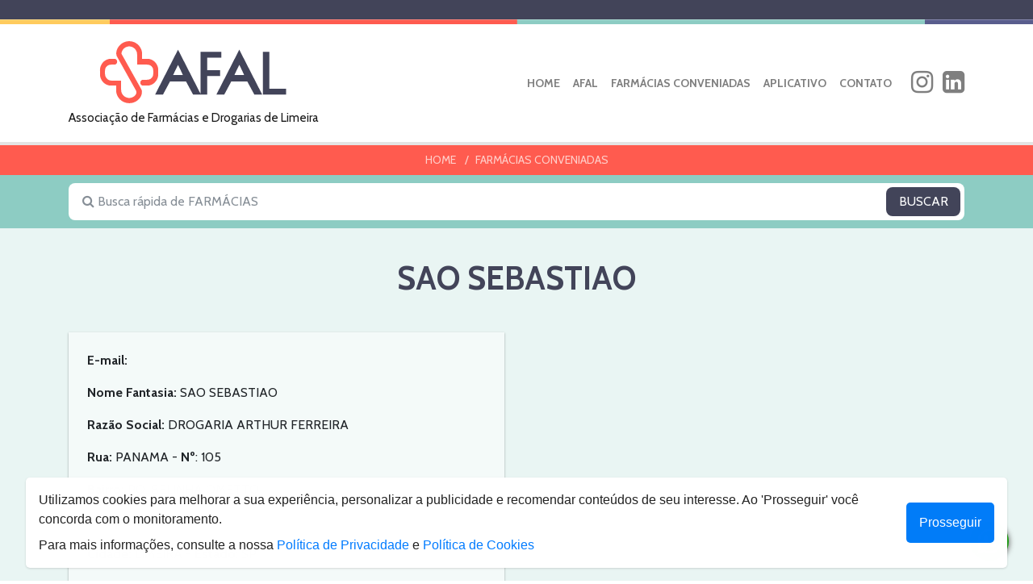

--- FILE ---
content_type: text/html; charset=utf-8
request_url: https://farmaciasdelimeira.com.br/farmacias/95/sao-sebastiao-limeira
body_size: 6928
content:



<!DOCTYPE html>
<html lang="pt-br">
<head>
    <!-- Google tag (gtag.js) -->
    <script async src="https://www.googletagmanager.com/gtag/js?id=G-L7BTFEKG1Y"></script>
    <script> window.dataLayer = window.dataLayer || []; function gtag() { dataLayer.push(arguments); } gtag('js', new Date()); gtag('config', 'G-L7BTFEKG1Y'); </script>

    <title>
	SAO SEBASTIAO - AFAL - Associação de Farmácias e Drogarias de Limeira
</title><link href="../../img/favicon.png" rel="icon" /><meta charset="utf-8" /><meta name="viewport" content="width=device-width, initial-scale=1, shrink-to-fit=no" /><link href="../../css/bootstrap.min.css" rel="stylesheet" /><link href="../../plugins/font-awesome-4.7.0/css/font-awesome.min.css" rel="stylesheet" /><link href="../../plugins/sweetalert/dist/sweetalert.css" rel="stylesheet" /><link href="../../css/main.css" rel="stylesheet" />

    <!--Google Adsense-->
    <script async src="https://pagead2.googlesyndication.com/pagead/js/adsbygoogle.js?client=ca-pub-8443842927595319"
crossorigin="anonymous"></script>

    
    <style>
        .wpp {
            background-color: #1c9f11;
            position: fixed;
            right: 30px;
            bottom: 25px;
            height: 4pc;
            width: 4pc;
            border-radius: 35px;
            z-index: 99;
            box-shadow: 1px 1px 6px #777;
            display: flex;
            flex-direction: row;
            flex-wrap: nowrap;
            justify-content: center;
            align-items: center;
            font-size: 18px;
            transition: color .15s ease-in-out,background-color .15s ease-in-out,border-color .15s ease-in-out,box-shadow .15s ease-in-out, transform .15s;
        }

            .wpp:hover {
                transform: translateY(-10px);
            }

            .wpp i {
                color: #fff;
            }

        .cookies-container {
            color: #222;
            font-family: -apple-system, BlinkMacSystemFont, 'Segoe UI', Roboto, Oxygen, Ubuntu, Cantarell, 'Open Sans', 'Helvetica Neue', sans-serif;
            position: fixed;
            width: 100%;
            bottom: 1rem;
            z-index: 1000;
            display: none;
        }

        .cookies-content {
            box-shadow: 0 1px 3px rgba(0, 0, 0, 0.15);
            background: white;
            max-width: 95%;
            border-radius: 5px;
            padding: 1rem;
            margin: 0 auto;
            display: grid;
            grid-template-columns: 1fr auto;
            gap: 0.5rem;
            opacity: 0;
            transform: translateY(1rem);
            animation: slideUp 0.5s forwards;
        }

        @keyframes slideUp {
            to {
                transform: initial;
                opacity: initial;
            }
        }

        .cookies-pref label {
            margin-right: 1rem;
        }

        .cookies-save {
            grid-column: 2;
            grid-row: 1/3;
            font-family: -apple-system, BlinkMacSystemFont, 'Segoe UI', Roboto, Oxygen, Ubuntu, Cantarell, 'Open Sans', 'Helvetica Neue', sans-serif;
            background: #007cf8;
            color: white;
            cursor: pointer;
            border: none;
            border-radius: 5px;
            padding: 0.8rem 1rem;
            font-size: 1rem;
            cursor: pointer;
        }

        @media (max-width: 500px) {
            .cookies-content {
                grid-template-columns: 1fr;
            }

            .cookies-save {
                grid-column: 1;
                grid-row: 3;
                text-align: center;
            }
        }
    </style>
    

    
    <style>
        .wpp {
            background-color: #1c9f11;
            position: fixed;
            right: 30px;
            bottom: 25px;
            height: 3pc;
            width: 3pc;
            border-radius: 35px;
            padding: .45pc;
            z-index: 99;
        }

            .wpp i {
                color: #fff;
            }
    </style>
    
</head>
<body>
    <form method="post" action="./sao-sebastiao-limeira?pagina=farmacias_detalhe&amp;codigo_farmacia=95&amp;url=sao-sebastiao-limeira" id="form1">
<div class="aspNetHidden">
<input type="hidden" name="__VIEWSTATE" id="__VIEWSTATE" value="qUKo8caZgMFUxELWngDDRNkqP/ovKm5gPSLEL1j/H4W8MaIWGLmDGhPveGNPWNCOXs9Koe4D4oOhA/+P3dSkrJVKD/3cFny26srSfdpajL8SD/lJ+GOSv09CvvScU4FjnEK1KItkSLkwOpXDXlAt4YXuslTubtoIQbkj3+RGfS4PG5wHBPLhzyg/6j2hzMWJNqGuTHqceP488Gbm443EvhhVc6ll8x4Hxl28GIAESDz7BvDksrKTjrrmJKt/VHm0qGrxKg/NjcHChpaPRMfeXx6mA9ibF+48txhg2EbQXX8sUbSWIB6WDZr852/q9ANd7Dnfgpop7SixXsPlq7bv9gVmCiiIIES9Oo/nA5VNpp8wIrzqKZMY5F1+xkqZSDqkte2/Ki2Xg06DUmKgCpkdVQjJa6UHmyOSJRjswnsiO1OWznNdLvrTdTQCPxUglzkWBjJLfeHsklbCoGO+e8BQv/4yCL8F8wmRtlN+WXCluAWiqh0LFXyyjziUFM0/UjpbymD3Y5qMLamd0g63U5NBOrUcDb6S1gI0hy70Grgr6IbNazVa0qYwPr0lQiFHz6PqY34SV4QKgXjHnmf1PL/DnSCcWoN8Ujlb7nME+Lnei/k1SbtNtdL2wU0dnZZDz6KvEGkDxLLJB+95iw/HLqFbOWMsyhP5nCn2a/pKTdo3YpKfB8Addy+kkskYycHHy3AazAZ3/zGgvET8s2MKWbxhxaPJ/MH/LBvIuKN19sWgqZrV3AMiZyCJCPcRIeeSMdc+hr93aeFqaTYJmUhMEHYeArNtuBuaO2dSRCCQo0DrIhwlWvpL79JQ9Sw3O14vG1O8bVikZhdVvjD47pwsxXoMALOQguJyqUi/OrLa5zlyymwUh2gIOwBL2FKT7dABIckY5Kkwm1DgsHqevbXh90eXcjPaPG373q6eYDtaY4fAh/Ol8qETG3mA+2u6b380Qp+Ss/rKv4jH0bOWRIoCShkgdT79TZBD/uRj6Q6CS5GRrzDWKq+N3hYcjpmHxk271/4AIc4wRvzbpR9KEzmrPahCqi1QXjkiBecHNwpZtmj3DAgDkbyRfOaLFb2GCQzfHugR/d2ZBuApAuk1thycWXKc5GQbOzqOgl9QnReBrXSfqiIrSyPIXBxZiY5ASYSnL7u4vi7ZpU5xl+xwt23xk1yEFD4iieitEp0Fx0oKdUIVwf4=" />
</div>

<div class="aspNetHidden">

	<input type="hidden" name="__VIEWSTATEGENERATOR" id="__VIEWSTATEGENERATOR" value="CA0B0334" />
	<input type="hidden" name="__EVENTVALIDATION" id="__EVENTVALIDATION" value="FdPxGSCVhH7ILAWaVaBt4Cao7S47jFihXQBAaR8nWml4kGG2JnAkgzBuapX1ia1+XF3xB94TqId9X+a/P5AtssbO2Be5CPxoHBshuxL2oo1SLmQyzHawz/Ss3xkbDd/d55F2mz30We76dzwIyR0a9w==" />
</div>

        <header class="header">
            <div class="info-topo">
                <div class="container">
                    
                </div>
            </div>
            
            <div class="tira"></div>

            <div class="container">

                <nav class="navbar navbar-expand-lg navbar-light">
                    <a class="navbar-brand text-center" href="/">
                        <img src="../../img/logo_topo.png" class="logo" /><br />
                        <span style="font-size: 15px">Associação de Farmácias e Drogarias de Limeira</span> </a>
                    <button class="navbar-toggler" type="button" data-toggle="collapse" data-target="#navbarSupportedContent" aria-controls="navbarSupportedContent" aria-expanded="false" aria-label="Toggle navigation">
                        <span class="navbar-toggler-icon"></span>
                    </button>

                    <div class="collapse navbar-collapse" id="navbarSupportedContent">

                        <ul class="navbar-nav ml-auto align-items-center">
                            <li class="nav-item">
                                <a class="nav-link" href="/">HOME <span class="sr-only">(current)</span></a>
                            </li>
                            <li class="nav-item">
                                <a class="nav-link" href="/sobre">AFAL</a>
                            </li>
                            <li class="nav-item">
                                <a class="nav-link" href="/farmacias">FARMÁCIAS CONVENIADAS</a>
                            </li>
                            <li class="nav-item">
                                <a class="nav-link" href="/aplicativo-sistema-unico-convenio-farmacia">APLICATIVO</a>
                            </li>
                            
                            <li class="nav-item">
                                <a class="nav-link" href="/contato">CONTATO</a>
                            </li>
                            <li class="nav-item align-self-center justify-content-center pl-3" id="icones">
                                <a href="https://www.instagram.com/associacaodefarmacias/" class="link-padrao" style="color: #7f7f7f;" target="_blank"><i class="fa fa-instagram fa-2x" aria-hidden="true"></i></a>
                                <a href="https://www.linkedin.com/company/afallimeira/" class="link-padrao ml-2" style="color: #7f7f7f;" target="_blank"><i class="fa fa-linkedin-square fa-2x" aria-hidden="true"></i></a>
                            </li>
                        </ul>
                        
                    </div>

                </nav>

            </div>

        </header>
        

        


<style>
    .mapa-info iframe {
        width: 100%!important;
    }
</style>

<ol class="breadcrumb">
  <li class="breadcrumb-item"><a href="/">HOME</a></li>
  <li class="breadcrumb-item active">FARMÁCIAS CONVENIADAS</li>
</ol>



<div class="box-busca farmacias">
    <div class="container">
        <div class="busca">
            <div class="row">
                <div class="col-md-11">
                    <input name="ctl11$buscarfarmacias$texto" type="text" id="ctl11_buscarfarmacias_texto" class="form-control" Placeholder=" Busca rápida de FARMÁCIAS" />  
                </div>
                <div class="col-md-1">
                    <input type="submit" name="ctl11$buscarfarmacias$buscar" value="BUSCAR" id="ctl11_buscarfarmacias_buscar" class="btn btn-block btn-primary pull-right" />
                </div>
            </div>            
        </div>
    </div>
</div>


<section class="farmacias-conveniadas">

    <div class="container">

        <h1>SAO SEBASTIAO</h1>

        <div class="info-farmacias">

            <div class="row">

                <div class="col-xl-6">

                    <div class="box-info">
                        <div class="item-info">
                            <strong>E-mail:</strong>
                            <span id="ctl11_txtEmail"></span>
                        </div>

                        <div class="item-info">
                            <strong>Nome Fantasia:</strong>
                            <span id="ctl11_txtNome">SAO SEBASTIAO</span>
                        </div>

                        <div class="item-info">
                            <strong>Razão Social:</strong>
                            <span id="ctl11_txtRazao_social">DROGARIA ARTHUR FERREIRA</span>
                        </div>

                        <div class="item-info">
                            <strong>Rua: </strong>
                            <span id="ctl11_txtRua">PANAMA</span>
                            - <strong>Nº</strong>:
                            <span id="ctl11_txtNumero">105</span>
                        </div>

                        <div class="item-info">
                            <strong>Bairro: </strong>
                            <span id="ctl11_txtBairro">PQ. BELINHA OMETTO</span>
                        </div>

                        <div class="item-info">
                            <strong>Complemento:</strong>
                            <span id="ctl11_txtComplemento"></span>
                        </div>

                        <div class="item-info">
                            <strong>Cidade: </strong>
                            <span id="ctl11_txtCidade">LIMEIRA</span>
                            - <strong>Estado</strong>:
                            <span id="ctl11_txtestado">SP</span>
                        </div>

                        <div class="item-info">
                            <strong>Telefone: </strong>
                            <span id="ctl11_txtTelefone">(19) 3446-0867</span>
                        </div>

                        <div class="item-info">
                            <strong>Site: </strong>
                            <span id="ctl11_txtSite"><a href="http://" target="_blank"></a></span>
                        </div>
                    </div>

                </div>

                <div class="col-xl-6 mapa-info">
                    <span id="ctl11_txtMapa"><iframe src="https://www.google.com/maps/embed?pb=!1m18!1m12!1m3!1d1549.2574164460714!2d-47.45326665176085!3d-22.550066618970572!2m3!1f0!2f0!3f0!3m2!1i1024!2i768!4f13.1!3m3!1m2!1s0x94c87ff8b7a780fd%3A0x5e63ac96ea13a1b5!2sR.%20Panam%C3%A1%2C%20105%20-%20Parque%20Res.%20Belinha%20Ometto%2C%20Limeira%20-%20SP%2C%2013483-510!5e0!3m2!1spt-BR!2sbr!4v1649870297715!5m2!1spt-BR!2sbr" width="600" height="450" style="border:0;" allowfullscreen="" loading="lazy" referrerpolicy="no-referrer-when-downgrade"></iframe></span>
                </div>

            </div>
            
            
        </div>

    </div>

</section>






        <div class="tira"></div>

        <a href="https://api.whatsapp.com/send?phone=5519983233720" class="" target="_blank">
            <div class="wpp text-center"><i class="fa fa-whatsapp fa-2x" aria-hidden="true"></i></div>
        </a>

        <footer>

            <div class="container">

                <img src="../../img/logo_rodape.png" class="img-fluid mx-auto d-block" />

                <div class="row justify-content-center mt-4 mb-4">
                    <div class="col-md-9 text-center">
                        <h4 class="red mb-0"><strong>Baixe agora o Aplicativo do Sistema Único Convênio Farmácia.</strong></h4>
                        <p class="text-center"><i class="fa fa-hand-pointer-o" aria-hidden="true"></i> Clique nos ícones</p>

                        <div class="row align-items-center">
                            <div class="col-lg-6 mt-3 text-center text-lg-right">
                                <a href="https://play.google.com/store/apps/details?id=br.com.linxconecta.redeafal" class="link-padrao" target="_blank">
                                    <img src="/img/play-store.png" class="img-fluid w-50" />
                                </a>
                            </div>

                            <div class="col-lg-6 mt-3 text-center text-lg-left">
                                <a href="https://apps.apple.com/br/app/sistema%C3%BAnico-conv%C3%AAnio-farm%C3%A1cia/id6478496521" class="link-padrao" target="_blank">
                                    <img src="/img/app-store.png" class="img-fluid w-50" />
                                </a>
                            </div>
                        </div>
                    </div>
                </div>

                <p class="endereco">
                    <strong>AFAL Associação de Farmácias e Drogarias de Limeira</strong><br />
                    info@farmaciasdelimeira.com.br
                </p>

                <div class="midias text-center">
                    <a href="https://www.instagram.com/associacaodefarmacias/" class="link-padrao" target="_blank"><i class="fa fa-instagram fa-2x" aria-hidden="true"></i></a>
                    <a href="https://www.linkedin.com/company/afallimeira/" class="link-padrao ml-2" target="_blank"><i class="fa fa-linkedin-square fa-2x" aria-hidden="true"></i></a>
                </div>

                <div class="assinatura text-center">
                    &copy; 1962 - 2026 AFAL<br />
                    Todos os direitos reservados
                    <a href="http://www.sphera.com.br" target="_blank">Desenvolvimento <strong>SPHERA</strong>
                    </a>
                </div>

            </div>

        </footer>

        <div class="cookies-container">
            <div class="cookies-content align-items-center">
                <p class="m-0">Utilizamos cookies para melhorar a sua experiência, personalizar a publicidade e recomendar conteúdos de seu interesse. Ao 'Prosseguir' você concorda com o monitoramento.</p>
                <div class="cookies-pref">
                    <p class="m-0">Para mais informações, consulte a nossa <a href="/politica/Política_de_Privacidade___Farmácias_de_Limeira.pdf" target="_blank">Política de Privacidade</a> e <a href="/politica/Política_de_Cookies.pdf" target="_blank">Política de Cookies</a></p>
                </div>
                <span class="cookies-save">Prosseguir</span>
            </div>
        </div>

        <script src="https://code.jquery.com/jquery-3.2.1.slim.min.js"></script>
        <script src="https://cdnjs.cloudflare.com/ajax/libs/popper.js/1.11.0/umd/popper.min.js"></script>
        <script src="https://www.farmaciasdelimeira.com.br//js/bootstrap.min.js"></script>
        <script src="https://www.farmaciasdelimeira.com.br//plugins/sweetalert/dist/sweetalert.min.js"></script>

        <script src="https://www.farmaciasdelimeira.com.br//js/main.js"></script>

        <script>
            var _gaq = _gaq || [];
            _gaq.push(['_setAccount', 'UA-27427592-13']);
            _gaq.push(['_trackPageview']);

            (function () {
                var ga = document.createElement('script'); ga.type = 'text/javascript'; ga.async = true;
                ga.src = ('https:' == document.location.protocol ? 'https://ssl' : 'http://www') + '.google-analytics.com/ga.js';
                var s = document.getElementsByTagName('script')[0]; s.parentNode.insertBefore(ga, s);
            })();
        </script>

        <script>
            window.onload = function () {
                if (!sessionStorage.getItem("cookies")) {
                    document.getElementsByClassName("cookies-container")[0].style.display = "block";
                }
            }

            var x = document.getElementsByClassName("cookies-save")[0];
            x.onclick = function () {
                document.getElementsByClassName("cookies-container")[0].style.display = "none";
                sessionStorage.setItem("cookies", "allowed");
            }
        </script>

    </form>
</body>
</html>


--- FILE ---
content_type: text/html; charset=utf-8
request_url: https://www.google.com/recaptcha/api2/aframe
body_size: 267
content:
<!DOCTYPE HTML><html><head><meta http-equiv="content-type" content="text/html; charset=UTF-8"></head><body><script nonce="CStj0z7zT4Em18toFxryFA">/** Anti-fraud and anti-abuse applications only. See google.com/recaptcha */ try{var clients={'sodar':'https://pagead2.googlesyndication.com/pagead/sodar?'};window.addEventListener("message",function(a){try{if(a.source===window.parent){var b=JSON.parse(a.data);var c=clients[b['id']];if(c){var d=document.createElement('img');d.src=c+b['params']+'&rc='+(localStorage.getItem("rc::a")?sessionStorage.getItem("rc::b"):"");window.document.body.appendChild(d);sessionStorage.setItem("rc::e",parseInt(sessionStorage.getItem("rc::e")||0)+1);localStorage.setItem("rc::h",'1768993801947');}}}catch(b){}});window.parent.postMessage("_grecaptcha_ready", "*");}catch(b){}</script></body></html>

--- FILE ---
content_type: text/css
request_url: https://farmaciasdelimeira.com.br/css/main.css
body_size: 3882
content:
@import url('https://fonts.googleapis.com/css?family=Cabin:400,700');

/*********************************
    LAYOUT
**********************************/

body {
    font-family: 'Cabin', sans-serif;
}

a:hover {
    text-decoration: none;
}

header {
    border-bottom: solid 4px #e4e4e4;
}

h1 {
    text-align: center;
    font-weight: 700;
    color: #424459;
}

.tira {
    background: url('../img/tira.jpg') center no-repeat;
    height: 6px;
    width: 100%;
}

.info-topo {
    background: #424459;
    color: #d9dadf;
    padding: 12px 0;
    font-size: 14px;
}

    .info-topo ul {
        margin: 0;
    }

    .info-topo a {
        color: #daaf61;
    }

nav.navbar.navbar-expand-lg.navbar-light {
    padding: 12px 0;
}

a.nav-link {
    font-size: 14px;
    font-weight: 700;
}

.navbar-light .navbar-nav .nav-link:focus, .navbar-light .navbar-nav .nav-link:hover {
    color: #ff5b4f;
}

.box-busca {
    background: #ffcb5e;
    padding: 10px 0;
}

    .box-busca .busca {
        background: #fff;
        padding: 5px;
        border-radius: 8px;
    }

    .box-busca .form-control {
        border: 0;
        font-family: 'Cabin', 'FontAwesome', sans-serif;
        color: #43455c;
    }

    .box-busca .col-md-11, .box-busca .col-md-1, .box-busca .row {
        margin: 0;
        padding: 0;
    }

    .box-busca .btn {
        border-radius: 8px;
        background: #424459;
        border: 0;
    }

ol.breadcrumb {
    margin: 0;
    text-align: center;
    background: #ff5b4f;
    padding: 8px;
    font-size: 14px;
    border-radius: 0;
}

.breadcrumb-item {
    float: none;
    display: inline;
}

    .breadcrumb-item.active {
        color: #ffcec9;
    }

    .breadcrumb-item a {
        color: #ffcec9;
    }

    .breadcrumb-item + .breadcrumb-item::before {
        color: #ffcec9;
    }

section {
    padding: 40px 0;
}

.item {
    min-height: 290px;
}

    .item p {
        color: #fff;
        text-align: justify;
        margin: 0;
    }

.item-head {
    padding: 20px;
    min-height: 110px;
}

.item-body {
    padding: 20px 35px;
}

.item.afal {
    background: #7a7da6;
}

    .item.afal .item-head {
        background: #5a5d90;
    }

    .item.afal a {
        color: #fff;
        text-align: center;
        padding: 20px 0 0;
        display: block;
    }


.item.farmacias {
    background: #a5d8d1;
}

    .item.farmacias .item-head {
        background: #8fcec5;
    }


    .item.farmacias ul {
        list-style: none;
        margin: 0;
    }

        .item.farmacias ul a {
            color: #41435a;
            font-size: 18px;
            display: block;
            padding: 2px 0;
        }

    .item.farmacias a.ver-todas {
        color: #41435a;
        text-align: center;
        padding: 20px 0 0;
        display: block;
    }


.item.unico {
    background: #ff7c72;
}


    .item.unico .item-head {
        background: #ff5b4f;
    }

    .item.unico ul {
        list-style: none;
        margin: 0;
        margin-top: 15px;
        padding: 0;
        text-align: center;
    }

        .item.unico ul a {
            color: #fff;
            padding-bottom: 5px;
            font-size: 17px;
            display: block;
        }

section.noticias {
    background: url('../img/home/back_noticias.jpg') center no-repeat;
    background-size: cover;
    border-top: solid 4px #e4e4e4;
}

.box-noticias {
    padding: 30px 0;
}

span.data {
    color: #fe5e52;
    font-weight: 700;
    display: block;
    margin: 15px 0 10px;
}

.box-noticias h2 {
    font-size: 18px;
    line-height: 22px;
    color: #414358;
    font-weight: 700;
}

.box-noticias p {
    margin: 15px 0;
    color: #424358;
}

a.continue-lendo {
    text-align: right;
    color: #424358;
    display: block;
    margin: 20px 0;
}

a.btn.btn-mais-noticias {
    margin: 20px auto;
    max-width: 150px;
    display: block;
    background: #424459;
    color: #fff;
}

footer {
    padding: 30px 0;
    background: #424459;
    color: #ffffff;
}

    footer p.endereco {
        text-align: center;
        color: #ffffff;
        padding: 20px 0;
        margin: 0;
    }

    footer .midias .fa {
        text-align: center;
        color: #ffffff;
        font-size: 40px;
    }

    footer .assinatura {
        margin-top: 30px;
        font-size: 12px;
    }

        footer .assinatura a {
            display: block;
            color: #ffffff;
            font-size: 14px;
        }

.btn {
    cursor: pointer;
}

hr {
    margin-top: 2rem;
    margin-bottom: 2rem;
    border: 0;
    border-top: 1px solid #d1d0d5;
}

/*********************************
    SOBRE
**********************************/

section.sobre {
    background: url('../img/sobre/bac.jpg') center no-repeat;
    background-size: cover;
    color: #444559;
}

    section.sobre img {
        margin-bottom: 30px;
    }

    section.sobre h2 {
        font-size: 22px;
        font-weight: 700;
        margin: 30px 0 20px;
    }

.row.pessoas {
    margin-top: 30px;
}

    .row.pessoas h3 {
        font-size: 22px;
        font-weight: 700;
        border-bottom: solid 4px;
        margin-bottom: 20px;
    }

    .row.pessoas ul {
        padding: 0;
        list-style: none;
    }

        .row.pessoas ul li {
            padding: 8px 0;
        }

/*********************************
    FARMACIAS
**********************************/

.box-busca.farmacias {
    background: #8dccc3;
}

section.farmacias-conveniadas {
    background: #e9f5f3;
}

.lista-farmacias {
    font-weight: 700;
    color: #42425a;
    padding-top: 20px;
}

    .lista-farmacias .row {
        border-bottom: solid 1px #bfc9cb;
        margin: 0;
        padding: 20px 0;
        color: #42425a;
    }

    /*.lista-farmacias .row:last-child {
            border-bottom: 0;
        }*/

    .lista-farmacias .col-md-9, .lista-farmacias .col-md-3 {
        padding: 0;
    }

    .lista-farmacias span {
        color: #ff5b4f;
        display: block;
    }

    .lista-farmacias a.btn-informacoes {
        color: #fff;
        background: #42425a;
        width: 100%;
        margin: 5px 0;
    }

        .lista-farmacias a.btn-informacoes .fa {
            margin-right: 5px;
        }

.info-farmacias {
    margin-top: 45px;
}

.box-info {
    margin-bottom: 30px;
    padding: 15px;
    background: rgba(255, 255, 255, 0.52);
    min-height: 400px;
    transition: all .5s;
    box-shadow: 0 1px 3px rgba(0,0,0,0.12), 0 1px 2px rgba(0,0,0,0.24);
    border-bottom: solid 10px #ff5b4f;
}

    .box-info .item-info {
        padding: 8px;
    }

#map {
    height: 400px;
    width: 100%;
}

/*********************************
    MEDICAMENTOS
**********************************/

section.medicamentos {
    background: #fff;
}

.legenda {
    background: #f0f0f0;
    padding: 10px 0;
    font-weight: 700;
    color: #42425a;
    margin-top: 20px;
}

    .legenda span {
        color: #ff5b4f;
    }

.lista-medicamentos {
    font-weight: 700;
    color: #42425a;
    padding-top: 20px;
}

    .lista-medicamentos th {
        color: #ff5b4f;
        border: 0;
    }

.table td, .table th {
    padding: 1.3rem;
    vertical-align: top;
    border: 0;
}

.table tr {
    border-top: 1px solid #e9ecef !important;
}

.table th {
    border: 0;
}


table {
    border: 0 !important;
}

.table table {
    margin: 0 auto;
}

    .table table tr {
        border: 0;
    }

    .table table a {
        color: #fff;
        background: #424459;
        border: 0;
        border-radius: 8px;
        min-width: 40px;
        text-align: center;
        padding: 8px 16px;
    }

    .table table span {
        color: #fff;
        background: #787a89;
        border: 0;
        border-radius: 8px;
        min-width: 40px;
        text-align: center;
        padding: 8px 16px;
    }

    .table table tr {
        border: 0 !important;
    }

    .table table td {
        padding: 5px;
    }

ul.pagination {
    margin-top: 30px;
}

.page-item {
    border-radius: 10px;
    margin: 0 5px;
    border-radius: .25rem;
}

a.page-link {
    color: #fff;
    background: #424459;
    border: 0;
    border-radius: 8px;
    min-width: 40px;
    text-align: center;
}

    a.page-link:hover, a.page-link:focus, a.page-link:active {
        background: #5f6279;
        color: #fff;
    }

.page-item:first-child .page-link {
    border-radius: 8px;
}

.page-item:last-child .page-link {
    border-radius: 8px;
}

/*********************************
    CONTATO
**********************************/

.contato {
    color: #424459;
    padding-bottom: 0;
}

    .contato p {
        font-weight: 700;
    }

    .contato .midias .fa {
        text-align: center;
        color: #424459;
        font-size: 40px;
    }

.formulario label {
    font-weight: 700;
}

.formulario .form-control {
    background: #f0f0f0;
    border: 0;
    padding: 15px;
}

    .formulario .form-control:focus {
        background: #e2e2e2;
    }

.btn-enviar {
    font-family: 'Cabin', 'FontAwesome', sans-serif;
    background: #424459;
    color: #fff;
    margin: 0 auto;
    margin-top: 40px;
}

    .btn-enviar:hover {
        box-shadow: 0 14px 28px rgba(0,0,0,0.25), 0 10px 10px rgba(0,0,0,0.22);
    }

.contato iframe {
    margin-top: 50px;
}


/*********************************
    NOTICIA DETALHE
**********************************/

.detalhe-noticias {
    border-bottom: solid 5px #ffcb5e;
}

    .detalhe-noticias h1 {
        margin-bottom: 20px;
        text-align: left;
    }

p.noticia-texto {
    margin: 20px 0 40px;
    color: #424459;
}

a.voltar {
    text-align: right;
    cursor: pointer;
    color: #424459 !important;
    font-size: 18px;
    font-weight: 700;
}

.detalhe-noticias img {
    max-width: 100%;
    padding: 0 10px 10px 0px;
}

.item-noticia {
    /*border-radius: 10px;*/
    margin-bottom: 30px;
    padding: 15px;
    background: rgba(255, 255, 255, 0.52);
    transition: all .5s;
    box-shadow: 0 1px 3px rgba(0,0,0,0.12), 0 1px 2px rgba(0,0,0,0.24);
}

    .item-noticia:hover {
        box-shadow: 0 10px 20px rgba(0,0,0,0.19), 0 6px 6px rgba(0,0,0,0.23);
    }


.box-noticias.no-margin .item-noticia {
    margin-bottom: 0;
}


/*********************************
    CURRICULO
**********************************/

.box-curriculo {
    margin-top: 45px;
}

.item-curriculo {
    color: #fff;
    background: #424459;
    padding: 20px 20px 30px;
    border-radius: 5px;
    transition: all .5s;
    box-shadow: 0 1px 3px rgba(0,0,0,0.12), 0 1px 2px rgba(0,0,0,0.24);
    margin-bottom: 15px;
}

    .item-curriculo:hover {
        box-shadow: 0 10px 20px rgba(0,0,0,0.19), 0 6px 6px rgba(0,0,0,0.23);
    }

    .item-curriculo h2 {
        border-bottom: solid 1px #7a7da6;
        padding-bottom: 5px;
    }

    .item-curriculo .fa {
        font-size: 60px;
        text-align: right;
        display: block;
        color: #8dccc3;
    }

    .item-curriculo span {
        font-weight: 900;
    }

.curriculos h4 {
}

.curriculos p {
    font-weight: normal;
}

.lista-farmacias.curriculos .row {
    border: 0;
}

.row.align-items-center.link-curriculo {
    border-bottom: solid 1px;
}

.curriculos h2 {
    background: #5a5d90;
    color: #fff;
    text-align: center;
    text-transform: uppercase;
    margin: 0 0 20px;
    padding: 40px 0;
}

.curriculos .farmaceutico h2 {
    background: #8dccc3;
}

.curriculos .farmaceutico a.btn-informacoes {
    background: #8dccc3;
    color: #424459;
}

/*********************************
    CADASTRO CURRICULO
**********************************/

.cadastro {
    padding: 40px 0 0;
}

    .cadastro h5 {
        text-align: center;
        margin: 20px 0;
        border-bottom: solid 3px;
        padding-bottom: 5px;
        font-size: 18px;
        display: inline-block;
        font-weight: 900;
    }

    .cadastro .profissao {
        text-align: center;
        font-size: 20px;
        padding: 30px 0;
    }

        .cadastro .profissao label {
            margin-left: 5px;
        }

    .cadastro .importante {
        color: #fff;
        background: #ff5b4f;
        padding: 25px;
        text-align: center;
        margin-top: 40px;
    }

        .cadastro .importante h5 {
        }


/*********************************
    DETALHE CURRICULO
**********************************/
.box-detalhe-curriculo {
}

    .box-detalhe-curriculo h2 {
        background: #5a5d90;
        color: #fff;
        text-align: center;
        text-transform: uppercase;
        margin: 30px 0 40px;
        padding: 40px 0;
    }

    .box-detalhe-curriculo h3 {
        color: #424459;
        font-weight: 600;
        font-size: 20px;
        margin-bottom: 25px;
        border-bottom: solid 1px #d5d5d5;
        padding-bottom: 10px;
    }

.box-info-curriculo {
    padding: 15px;
    background: rgba(255, 255, 255, 0.52);
    min-height: 300px;
    transition: all .5s;
    box-shadow: 0 1px 3px rgba(0,0,0,0.12), 0 1px 2px rgba(0,0,0,0.24);
    border-bottom: solid 10px #ff5b4f;
    margin-bottom: 15px;
}

    .box-info-curriculo.dados-trabalhos {
        border-bottom-color: #424459;
    }

h2.farmaceutico {
    background: #8dccc3;
}

/*********************************
    LOGIN CURRICULO
**********************************/
.box-login {
    max-width: 500px;
    margin: 30px auto;
    border: solid 1px #ccc;
    display: block;
    padding: 25px;
}


--- FILE ---
content_type: application/javascript
request_url: https://www.farmaciasdelimeira.com.br//js/main.js
body_size: 272
content:
//-------------------
function goBack() {
    window.history.back();
}

//-------------------
$(window).scroll(function () {
    if ($(".header").offset().top > 180) {
        $(".header").addClass("fixed");
    } else {
        $(".header").removeClass("fixed");
    }
});


